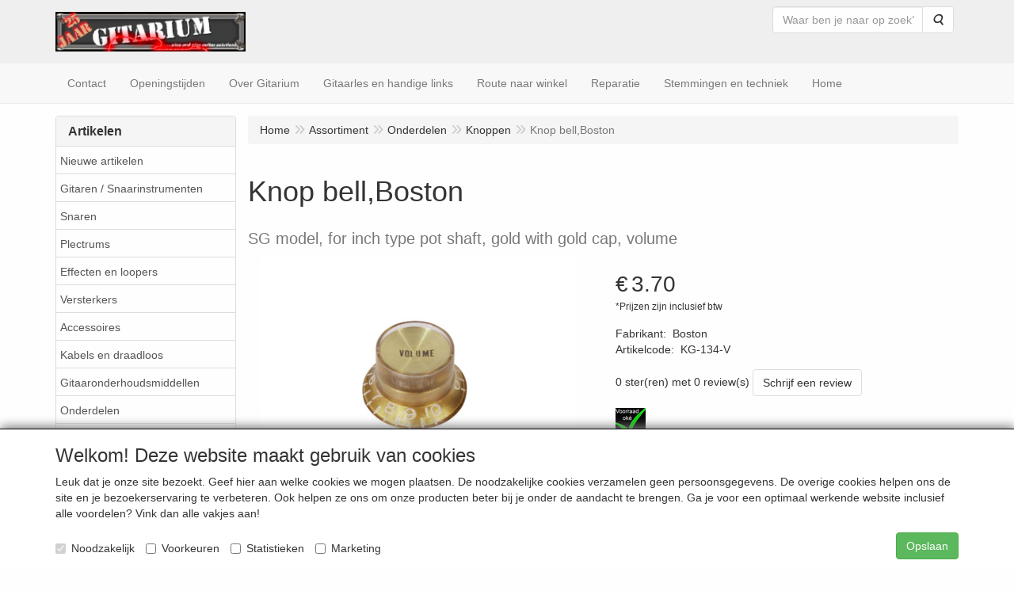

--- FILE ---
content_type: text/html; charset=utf-8
request_url: https://www.google.com/recaptcha/api2/anchor?ar=1&k=6LfOt7oUAAAAABy-xQSPR0rjBppQLmOrFVPlDpnn&co=aHR0cHM6Ly93d3cuZ2l0YXJpdW0ubmw6NDQz&hl=en&type=image&v=TkacYOdEJbdB_JjX802TMer9&theme=light&size=invisible&badge=bottomleft&anchor-ms=20000&execute-ms=15000&cb=qt1fbeka34xt
body_size: 46378
content:
<!DOCTYPE HTML><html dir="ltr" lang="en"><head><meta http-equiv="Content-Type" content="text/html; charset=UTF-8">
<meta http-equiv="X-UA-Compatible" content="IE=edge">
<title>reCAPTCHA</title>
<style type="text/css">
/* cyrillic-ext */
@font-face {
  font-family: 'Roboto';
  font-style: normal;
  font-weight: 400;
  src: url(//fonts.gstatic.com/s/roboto/v18/KFOmCnqEu92Fr1Mu72xKKTU1Kvnz.woff2) format('woff2');
  unicode-range: U+0460-052F, U+1C80-1C8A, U+20B4, U+2DE0-2DFF, U+A640-A69F, U+FE2E-FE2F;
}
/* cyrillic */
@font-face {
  font-family: 'Roboto';
  font-style: normal;
  font-weight: 400;
  src: url(//fonts.gstatic.com/s/roboto/v18/KFOmCnqEu92Fr1Mu5mxKKTU1Kvnz.woff2) format('woff2');
  unicode-range: U+0301, U+0400-045F, U+0490-0491, U+04B0-04B1, U+2116;
}
/* greek-ext */
@font-face {
  font-family: 'Roboto';
  font-style: normal;
  font-weight: 400;
  src: url(//fonts.gstatic.com/s/roboto/v18/KFOmCnqEu92Fr1Mu7mxKKTU1Kvnz.woff2) format('woff2');
  unicode-range: U+1F00-1FFF;
}
/* greek */
@font-face {
  font-family: 'Roboto';
  font-style: normal;
  font-weight: 400;
  src: url(//fonts.gstatic.com/s/roboto/v18/KFOmCnqEu92Fr1Mu4WxKKTU1Kvnz.woff2) format('woff2');
  unicode-range: U+0370-0377, U+037A-037F, U+0384-038A, U+038C, U+038E-03A1, U+03A3-03FF;
}
/* vietnamese */
@font-face {
  font-family: 'Roboto';
  font-style: normal;
  font-weight: 400;
  src: url(//fonts.gstatic.com/s/roboto/v18/KFOmCnqEu92Fr1Mu7WxKKTU1Kvnz.woff2) format('woff2');
  unicode-range: U+0102-0103, U+0110-0111, U+0128-0129, U+0168-0169, U+01A0-01A1, U+01AF-01B0, U+0300-0301, U+0303-0304, U+0308-0309, U+0323, U+0329, U+1EA0-1EF9, U+20AB;
}
/* latin-ext */
@font-face {
  font-family: 'Roboto';
  font-style: normal;
  font-weight: 400;
  src: url(//fonts.gstatic.com/s/roboto/v18/KFOmCnqEu92Fr1Mu7GxKKTU1Kvnz.woff2) format('woff2');
  unicode-range: U+0100-02BA, U+02BD-02C5, U+02C7-02CC, U+02CE-02D7, U+02DD-02FF, U+0304, U+0308, U+0329, U+1D00-1DBF, U+1E00-1E9F, U+1EF2-1EFF, U+2020, U+20A0-20AB, U+20AD-20C0, U+2113, U+2C60-2C7F, U+A720-A7FF;
}
/* latin */
@font-face {
  font-family: 'Roboto';
  font-style: normal;
  font-weight: 400;
  src: url(//fonts.gstatic.com/s/roboto/v18/KFOmCnqEu92Fr1Mu4mxKKTU1Kg.woff2) format('woff2');
  unicode-range: U+0000-00FF, U+0131, U+0152-0153, U+02BB-02BC, U+02C6, U+02DA, U+02DC, U+0304, U+0308, U+0329, U+2000-206F, U+20AC, U+2122, U+2191, U+2193, U+2212, U+2215, U+FEFF, U+FFFD;
}
/* cyrillic-ext */
@font-face {
  font-family: 'Roboto';
  font-style: normal;
  font-weight: 500;
  src: url(//fonts.gstatic.com/s/roboto/v18/KFOlCnqEu92Fr1MmEU9fCRc4AMP6lbBP.woff2) format('woff2');
  unicode-range: U+0460-052F, U+1C80-1C8A, U+20B4, U+2DE0-2DFF, U+A640-A69F, U+FE2E-FE2F;
}
/* cyrillic */
@font-face {
  font-family: 'Roboto';
  font-style: normal;
  font-weight: 500;
  src: url(//fonts.gstatic.com/s/roboto/v18/KFOlCnqEu92Fr1MmEU9fABc4AMP6lbBP.woff2) format('woff2');
  unicode-range: U+0301, U+0400-045F, U+0490-0491, U+04B0-04B1, U+2116;
}
/* greek-ext */
@font-face {
  font-family: 'Roboto';
  font-style: normal;
  font-weight: 500;
  src: url(//fonts.gstatic.com/s/roboto/v18/KFOlCnqEu92Fr1MmEU9fCBc4AMP6lbBP.woff2) format('woff2');
  unicode-range: U+1F00-1FFF;
}
/* greek */
@font-face {
  font-family: 'Roboto';
  font-style: normal;
  font-weight: 500;
  src: url(//fonts.gstatic.com/s/roboto/v18/KFOlCnqEu92Fr1MmEU9fBxc4AMP6lbBP.woff2) format('woff2');
  unicode-range: U+0370-0377, U+037A-037F, U+0384-038A, U+038C, U+038E-03A1, U+03A3-03FF;
}
/* vietnamese */
@font-face {
  font-family: 'Roboto';
  font-style: normal;
  font-weight: 500;
  src: url(//fonts.gstatic.com/s/roboto/v18/KFOlCnqEu92Fr1MmEU9fCxc4AMP6lbBP.woff2) format('woff2');
  unicode-range: U+0102-0103, U+0110-0111, U+0128-0129, U+0168-0169, U+01A0-01A1, U+01AF-01B0, U+0300-0301, U+0303-0304, U+0308-0309, U+0323, U+0329, U+1EA0-1EF9, U+20AB;
}
/* latin-ext */
@font-face {
  font-family: 'Roboto';
  font-style: normal;
  font-weight: 500;
  src: url(//fonts.gstatic.com/s/roboto/v18/KFOlCnqEu92Fr1MmEU9fChc4AMP6lbBP.woff2) format('woff2');
  unicode-range: U+0100-02BA, U+02BD-02C5, U+02C7-02CC, U+02CE-02D7, U+02DD-02FF, U+0304, U+0308, U+0329, U+1D00-1DBF, U+1E00-1E9F, U+1EF2-1EFF, U+2020, U+20A0-20AB, U+20AD-20C0, U+2113, U+2C60-2C7F, U+A720-A7FF;
}
/* latin */
@font-face {
  font-family: 'Roboto';
  font-style: normal;
  font-weight: 500;
  src: url(//fonts.gstatic.com/s/roboto/v18/KFOlCnqEu92Fr1MmEU9fBBc4AMP6lQ.woff2) format('woff2');
  unicode-range: U+0000-00FF, U+0131, U+0152-0153, U+02BB-02BC, U+02C6, U+02DA, U+02DC, U+0304, U+0308, U+0329, U+2000-206F, U+20AC, U+2122, U+2191, U+2193, U+2212, U+2215, U+FEFF, U+FFFD;
}
/* cyrillic-ext */
@font-face {
  font-family: 'Roboto';
  font-style: normal;
  font-weight: 900;
  src: url(//fonts.gstatic.com/s/roboto/v18/KFOlCnqEu92Fr1MmYUtfCRc4AMP6lbBP.woff2) format('woff2');
  unicode-range: U+0460-052F, U+1C80-1C8A, U+20B4, U+2DE0-2DFF, U+A640-A69F, U+FE2E-FE2F;
}
/* cyrillic */
@font-face {
  font-family: 'Roboto';
  font-style: normal;
  font-weight: 900;
  src: url(//fonts.gstatic.com/s/roboto/v18/KFOlCnqEu92Fr1MmYUtfABc4AMP6lbBP.woff2) format('woff2');
  unicode-range: U+0301, U+0400-045F, U+0490-0491, U+04B0-04B1, U+2116;
}
/* greek-ext */
@font-face {
  font-family: 'Roboto';
  font-style: normal;
  font-weight: 900;
  src: url(//fonts.gstatic.com/s/roboto/v18/KFOlCnqEu92Fr1MmYUtfCBc4AMP6lbBP.woff2) format('woff2');
  unicode-range: U+1F00-1FFF;
}
/* greek */
@font-face {
  font-family: 'Roboto';
  font-style: normal;
  font-weight: 900;
  src: url(//fonts.gstatic.com/s/roboto/v18/KFOlCnqEu92Fr1MmYUtfBxc4AMP6lbBP.woff2) format('woff2');
  unicode-range: U+0370-0377, U+037A-037F, U+0384-038A, U+038C, U+038E-03A1, U+03A3-03FF;
}
/* vietnamese */
@font-face {
  font-family: 'Roboto';
  font-style: normal;
  font-weight: 900;
  src: url(//fonts.gstatic.com/s/roboto/v18/KFOlCnqEu92Fr1MmYUtfCxc4AMP6lbBP.woff2) format('woff2');
  unicode-range: U+0102-0103, U+0110-0111, U+0128-0129, U+0168-0169, U+01A0-01A1, U+01AF-01B0, U+0300-0301, U+0303-0304, U+0308-0309, U+0323, U+0329, U+1EA0-1EF9, U+20AB;
}
/* latin-ext */
@font-face {
  font-family: 'Roboto';
  font-style: normal;
  font-weight: 900;
  src: url(//fonts.gstatic.com/s/roboto/v18/KFOlCnqEu92Fr1MmYUtfChc4AMP6lbBP.woff2) format('woff2');
  unicode-range: U+0100-02BA, U+02BD-02C5, U+02C7-02CC, U+02CE-02D7, U+02DD-02FF, U+0304, U+0308, U+0329, U+1D00-1DBF, U+1E00-1E9F, U+1EF2-1EFF, U+2020, U+20A0-20AB, U+20AD-20C0, U+2113, U+2C60-2C7F, U+A720-A7FF;
}
/* latin */
@font-face {
  font-family: 'Roboto';
  font-style: normal;
  font-weight: 900;
  src: url(//fonts.gstatic.com/s/roboto/v18/KFOlCnqEu92Fr1MmYUtfBBc4AMP6lQ.woff2) format('woff2');
  unicode-range: U+0000-00FF, U+0131, U+0152-0153, U+02BB-02BC, U+02C6, U+02DA, U+02DC, U+0304, U+0308, U+0329, U+2000-206F, U+20AC, U+2122, U+2191, U+2193, U+2212, U+2215, U+FEFF, U+FFFD;
}

</style>
<link rel="stylesheet" type="text/css" href="https://www.gstatic.com/recaptcha/releases/TkacYOdEJbdB_JjX802TMer9/styles__ltr.css">
<script nonce="5UcpqCjBeOYIxUByA6IPLA" type="text/javascript">window['__recaptcha_api'] = 'https://www.google.com/recaptcha/api2/';</script>
<script type="text/javascript" src="https://www.gstatic.com/recaptcha/releases/TkacYOdEJbdB_JjX802TMer9/recaptcha__en.js" nonce="5UcpqCjBeOYIxUByA6IPLA">
      
    </script></head>
<body><div id="rc-anchor-alert" class="rc-anchor-alert"></div>
<input type="hidden" id="recaptcha-token" value="[base64]">
<script type="text/javascript" nonce="5UcpqCjBeOYIxUByA6IPLA">
      recaptcha.anchor.Main.init("[\x22ainput\x22,[\x22bgdata\x22,\x22\x22,\[base64]/[base64]/[base64]/[base64]/ODU6NzksKFIuUF89RixSKSksUi51KSksUi5TKS5wdXNoKFtQZyx0LFg/[base64]/[base64]/[base64]/[base64]/bmV3IE5bd10oUFswXSk6Vz09Mj9uZXcgTlt3XShQWzBdLFBbMV0pOlc9PTM/bmV3IE5bd10oUFswXSxQWzFdLFBbMl0pOlc9PTQ/[base64]/[base64]/[base64]/[base64]/[base64]/[base64]\\u003d\\u003d\x22,\[base64]\\u003d\\u003d\x22,\[base64]/CjzDCk1QkbsK5RMKoOsOtSsKPH0HCuhkdNzkwZWjDrD9GwoLCssOqXcK3w4U0esOIFcKNE8KTY1ZyTxh7KSHDnnwTwrB4w5/DnlVKYcKzw5nDgMOPBcK4w69PG0EvDcO/wp/CvxTDpD7CssOSeUNHwqQNwpZkd8KsegHCosOOw77CpwHCp0pCw6PDjknDsSTCgRVrwrHDr8Oowp48w6kFQMKiKGrClsKAAMOhwpzDqQkQwqTDsMKBARAmRMOhBFwNQMOIT3XDl8Kcw7HDrGtrJQoOw7rCqsOZw4RfwpnDnlrClhJ/w7zCryNQwrgDTCUlXlXCk8K/w5vChcKuw7IJHDHCpwd6wolhBcKhc8K1wprCqhQFVBDCi27Dl2cJw6kUw5nDqCtJcntRPsKaw4pMw7FCwrIYw4vDvSDCrSvCrMKKwq/Duig/ZsKZwoHDjxkFVsO7w47Dl8KHw6vDom7Cu1NUWcOfFcKnCMKbw4fDn8KhDxl4wonCnMO/[base64]/CiHldQHrDnyzDvMK2OMKZfxIRw6A5cRzCn1Buwrwww7nDp8KTNVLCvUfDvcKbRsKYRsO2w6wVc8OIKcKnd1PDqhVxMcOCwqjCgzIYw4PDvcOKeMKMUMKcEUJdw4l8w5BZw5cLLD0bdX/CrTTCnMOQVHQww7rCisODwpHCshFSw6MZwq3DijnDuQQiwr/[base64]/DqsK+wqTDhsKwwpzDrT0Yw6vCv8KRXMOQw6F1w4IKHcOiw7twPMKGwqzDg0XCqsOJw73CkiQcBcK6wptgMSzDrsOXFmDDgcKPKAFHRxLDvWXCmnJGw5EpU8KjcsOvw7fCp8KcXk3DqcObwo7DiMKYw7JYw4RxdMK9wq/[base64]/CrWNCL8KQOMKhYMODHMO2U8Ofw5M9L11mGxfCgcOISh/DksK0w4PDtjvCk8OEw4pafC/Dh0LCmHVRwqEqXsKKa8OJwpNPeXcyfcOnwoJ4D8KQezHDkA/[base64]/wr4DbhPCgDPDqnVQwo/[base64]/[base64]/UmXDqMKnw6hhWEcEw6TDv8OFw5zDv1/DmsO3GmoXwo7DsFkoFMK8wrvDgMO/[base64]/[base64]/ClsKgVg3DpsKKw6/[base64]/DnmkywrXDiz5TwpvDrBQBSMK3IBMoNsOkBsKWBH3CrMK1MsOww4nDn8KAHU1owoQLMDJowqIGwrjCkcOkwofDrAPDoMKyw4lZR8OdQWfCicONfFsvwrvCu3rCg8K0ZcKtW1s2EznDu8Obw67DnXDCpQbDlMOdwpA4bMOrw7jCnB/Ci204w6lvAMKYw7/CosKMw7PChcO6RVfDq8KfAy7Cp0oCWMKDwrIzJl8FKCA/wptBw5oeNyIlwpbCp8OgSk7DqBUSdMKSc0zDocOySMOXwopwKEXDicKxQX7Cg8K/PX1rVMOGNMKmR8KTworCpsKSw5NXcMKXGsKRw4ReBUHDmcKqSXDCjSZwwqY4w4NuNljDnGF8woVVSUfCtiDChcOIwqcGw45RLMKTJ8KzWcOOUMO/w4/CtsOpw6HCoT8Cw6dwdQA5eVQHXMK0HMKcL8KOScOTfQcEwrAFwp7Cr8KnFsOie8OPwrhKAsOqwrAtw5jCtMOXwrBIw4UVwoPDqyAXHQPDiMKNecKYw7/[base64]/wpLDiCTDgcKwwpvDkcKpThIXw73DsV/[base64]/CmxvDrcOBP3hsZMKfwo3DoAzCnCkPDz/Dr8OiwpQWwr9xBsK2w4bDjsKqwqzDo8KbwprCjMKLG8O0wrPCtSLCisKJwpAVUMKmJk9awofClsK3w7vCjB7CkH9awqbCpk1Cw5B8w4jCpcOzOzfClsKZw4J4wpnDmUMmUw7DilDDt8Ksw67ClMK6D8KRw4NuHsOyw53Cj8OzGk/DhlXClnNVwo3DuBPCu8K+HRJBIxzDlcOcQcKZWQbCgB3DuMOhwoETwqbCrBXCpWtIw7XDvWfCumvDiMOJTMOMwr7DhAhLLXPCmTQ6PcOQPcO6a0d1M3/DpRAEUHTDkDEgw7YtwobDrcO0NMO4wobCusKAwo/CnnAtHcKCcDHCmTE9w5/[base64]/CuHxqw5HConLCh8K0esKMLMONwrI2CMK9JsK7w7AgbsOxw77DqsK9RkQkw4ZlLsOUwpBtw5F8worDvTXCs1/CocKZw6/CvMKlwpTDlSzCtcKUw7TCkcK3asO5QnsNJxx1PAXDqHgjwrjCqkbCvMKUfFRcK8KoflHCphLCrUnCt8OQcsKvLBPDtMKoOBnCmMOVecOIe3/DtGvDmizCs05icsOkwqBYwrbDhcKHw5nDmwjCmGYzTwpTGDNRQcO8Qi1VwpTCq8KwBS9GIcOMIX1AwrPDkMKfwogvw4bCvUzDmHvDhsOUHHzClwgNMDVVfEVsw6wgwonDs2TCu8O7w6zDu0E3wrPCuUoJw6/DjhYiJVzCtW7Dp8O+w40tw5/Cg8OWw7nDvcK1w4h4QQoyIcKSIEcyw5TDgsOPNcONF8OZKsK0w4vCiw8jBcOOX8Oww7t6w47CgCjDgzfCo8KFw5bCh2NHFMKxTGFSE1/CksOXwqlVw5HCnMKtfU7CiQtAP8O0w6gDw6JqwpY5w5HDt8KgMlPDtMKaw6nCgEXChsO6GsO4wpR9wqXDm3bCtsOLcMK9QUlpK8KFwq/DtmZKZ8KaesOPw6NYfsOuKDQQNsOWAsKDw5fDgBdgKWMgw6zDicKxSXPCqMKWw5/DmR/DuVjDnAvCqhYlwoDCqcK+wofDrQ82DnZdwrxyYcKRwpYSwq/DpRLDjQPDhX4DUzjClsOxw5PDo8ONDDbDhl7Ct33DqQLCuMKeZ8KkLsOdwolsC8Kuw6hcUsKuw7l1VsK0w5V+U2cnRGrCqcKjAB/ChBfDp0PDsDjDlUdBKMK6ZCU0w4PCvsOzw5ZkwrcPTcK4UG7DiX/CrsO3w65lTQDCj8O6woJiMcKEw5nDgMKAQsOzwrvCng5uwrTDiGJ8OsOUwpzCl8OMYsKjLMOXw4BeRcKcw4J/[base64]/DncKTaXfDisO+GsOsAjU/[base64]/DmAPw7ETXQ3DuVnDk8ONwrPDqMOCwpVvHk3DqsOYCg3DlS5kKkFwGsKsHcKwcsOuw4TDsTfDmMObw4XDmUEbHAVaw7rDksK3AsOzQMKTw6o6wqDCrcKYesO/[base64]/DlB7Ctm5tw486B8KuKgrCqMObwpjDisORa8KcWMKJDkgww7F/wr8JEMOXw77DrGjDigpyHMKwAMKWwobCtsKgwoTChcO+wr/CicKeeMOgJQ43C8KkL0/Dr8Oow7IoQRwcKlPDvsKww6HDsx9YwrJhw6oOfDTChMOpw7TCqMKrwqNnFMK+wrLDnl/DqsK2FHQTwrLDnkA/GMO9w4Qbw548d8KPPiJ3Qk1sw4Njwp3CuSsLw5HCjsKUBnzDisKKw5vDp8OAwqLDpsK7wpdOwpdFw5/[base64]/J8K3wpcbciLDoRM8wonDhXJxCMKha8KTCybCmcObGcObeMKUwoFmwonCnQLCjsK3TMOjaMOpw795JsOcw7BswoTDo8OKcEsML8K4w4tNesK8UETDicO8wqp5Y8Oaw5vCqEPCsBsewr01wrVfSsKcVMKoEAzDl3B/dcK4wrHDl8OCw4/DosKdwoTDiifCgjvDnMKkwrrDgsKKw73CnHXDkMK1P8OccD7DnMKpwp7DlMOgwqzCmsOQw6xUMMKOwo0kViosw7cpwowOVsKBwpfDr1LCjMKGw4nCjcO0SVxKwpRDwrHCqsOwwrgzFMOiGl/DtMOgw6bCqsOGw5PCgiLDmw7CjMOew4vDssOywoQbwotbP8ORwoInwqd6fsOzwo04ZcKSw6RnZMKvwqhkw4Qww7XClQrDmD/CkUjCscOOGcKawpZWwpfDl8OYWMKfDCYqVsKSYSgqdcKgC8ONe8OuLcKBwrjDi0LChcOUw6DDnXHDv353KTbDlzFJw696w4xkwpjCoS3CthvDlMKvTMOhwrJ+w73Dq8KVw5/CvDlYdsKZB8KNw4jCvMOxCxdFJ3vCqy0Vwo/DqTpKw5TCuRfDo1N+woAqUEDCvcOMwrYWw7nDsGVvMsKFIMK5Q8KwSx8GTMKFV8KZw4FjBVvDvz3CiMOYQ11HZCRIwppAesKSw5w+w4vCl1dvw5TDuBXDpcOqw6fDqSjDgjPDokRawrDCqWk1dMO/C2fCojnDnMK/w54KNTRjw4sWLsKVccKSWz4INTzCgXjCnsObI8OiNcOnBH3CksOoOcOccWDCuSDCtcKvA8OUwpfDlSI6YBsUwqPDucK4w6rDoMOIw77CvcKcZANWw6DDoGLDo8OVwq4zbULCvsOvaBh/wrrDnsKxw4cCw5HCsCpvw7lVwqpMR3DDhCIKw5LCh8OUL8K5wpMeJgMzNzHCoMOAIBPCrMKsB2x/w6fCnSFQwpbDpsOmTsKIw4fCjcKlD1QkdsK0wqdqT8KWNFV3YsKew6PCssOEw7fCj8KlKMKAwrBzGcKawrPCmg7DjcOacXLDmSYvwqRiwp/Do8O9wr5eYWvDqcO/OxdWGlh7w5jDrk90w4fCh8OfTMOdNyxxw5I+KsK6w5HCtsOzwqzCgcONVV13JHVDKVsjwrjDkHNeY8KWwrQFwpt9GMOUFcKZEMOVw7zDvMKKOsOzwoXCn8O0w7kMw68Hw60qYcKteCFPwpfDiMOuwoLCu8OAwpnDkVjCvlfDuMOgwqVKwrrCsMKaUsKKw5xmdcO/w4rCvxESEcK/[base64]/DqMKhCFPDtsOABjrCr8OPCTnCr3dDwrvCsnvDlGtKw4JmZsKrG1h5wpnCpMKuw4/Dt8K2w53DoGRQE8KSw4nCkcK/bERmw77Djm5rw6XDvk0Kw7vCgMOHTkzDjnDCrMK1B1t9w67Cu8Otw6I9wpPCtMOswohIw6/CnsKlJ3BjTwENGMKPw4vCtFU+w7ZSG2rDosKsV8OHDcKkVB9Zw4TDsiNFw6/ClhnCtMKzwq0SY8O7w71cZMK6d8KSw4ILw5nCksKKWkvCrMKqw5vDrMO2wqfCl8K/WQM7w78fVnfDg8KxwobCo8Oxw6LDnMO3w43CuQ/[base64]/Cl8Oywp4mSsOow6XCpTHDl2TDk8Ktw6FxdsKYw7gSw7bDi8OFwpDCpwjDoRQsA8OlwrAmfcK9EcKqaDVVR3Rfw6/DqsKqREI1UcOSwoMgw4kYw60xInRtZC4SJcKIbcOFwpLDqMKewo3ClzTDpsOFPcKsGcKZPcO8w5bDi8K8wrjCpBjCuwsJHlNBelDDvsOHbcOxDsOUJcKYwq8jJX52UHDCoy/DtlFewqDCgXB6csKzwpfDscKAwqRww6MwwozDjsKFwprClsOeKMOJw5HDl8KLwrMEahbCscKmw6/CusOTK33DlMOGwpvDhcK9Dg3DpgcfwqpSHsK9wrrDm31Gw6U8QMK7WlIfaEFOwrHDnGQNA8OaacKYLW0+Sn1YNcOCw53CkcK/[base64]/DphLDksO0w4AdwovDlMKxHg/DtRgewpzDrAZATRDDoMOGwqoew6XDuDVGBMK3w5luw7HDuMO7w7nDnVMjw6XCicOvwoFbwrpWAsOHw73Cg8KgIcOfNsO2wr/CvsKkw7sEw6rDjMK7wox5UcKlOsOkM8OYwqnCiWLDh8KMImbDvkDCv3cQwpjCt8KTDMOmwqsMwoYrGVscwohGDcK3w6YoFlgBwqQowrXDrUfCgsKQDFItw73CsChKA8OrwofDksOrwrrDvlzCtcKFZRwUwqbDmEtXP8Klw4BBw5bCpcKpw5s/w6tVwpnCh3JhVG7CmcOACCVww4PCgcOtOAp/[base64]/[base64]/CmWfDsMKdccOOwrzDtSl0KAfDi8K5wp/Cj1TDuC0Tw6xNMU/CgcOawpA6Y8O/LMK9IANMw5LCh38Qw6ECSlPDlcOOLkRWwpNxw6DCt8O/w6owwq/CsMOqUMK7w4gkRCpLShx6b8O9PcOFwqI8wpUZw60RdcKsUQJ0Ux4Lw5rDtWrCrMOhFVMMf08uw7DClmt6YUNvLEPDl0vCqBAiYAcDwqvDgQ/CmjJGJGkKVgAdFMK1w7U6fAPCk8Klwq8owphWWsOaJcKqFRkUXMOnwoF8wpV7w7bCmMO+dsOhLWXDssOXKMKJwr/[base64]/[base64]/Cn1XDv0Ebw6fDnwXCi1bClhdSwp3Dl8Kew5hcbS/[base64]/wpfDjVd8wrPDnRZWa8K+w53CisOywrzDsh5/X2rCtsOGUD8JfcKmOivClXXCnsOPdXvCiC0eOn/CozTCksOCwo/DnMOaHlXCkSc1wrjDiCcEwo7Cj8K9wqBBwozDvzN8XxPDpMKnw4stGMOkwqzDgnPDgsOfW0vCtEhow7/CgcK6wr97wocbK8KEUV1RdsKiwo4IIMOtW8OnwqjCj8Oaw7bDmj9zI8KTQcOjXQXCi3dTwqEnwpcEZ8OtwrbDnyHCoEwpe8K9acO+woc7SjU9KCJ3ccKWwpHDkz/DlMK+w47CiQgHfw0yRBYiw6ANw5jCnyl2wo/DlxXCqEvDl8KZBcO8N8KhwqNDPCHDhsKwIV3DlMOaw5nDsErDtkMwwqXCpjUuwr3DugbDtsOxw5Fawr7Dq8OfwoxmwpMWwql3wrQzDsK0EcKFIUvDnsOlb1w0IsO+w7ZwwrDDqU/[base64]/DhQbCucKUCUggWkHDo13ComYPaV5BBVvClzbCvA/Dj8ODBRFacsOcwprDgFLDkkDDocKQwrDCncO1wpJIw5dKKlzDgXTCqxTDvg7DvifCi8OAO8KyT8KSw53DskUPTXnCvsO5wrVqw6t3VBXCkgIVLQlHw4FOFTNgw5MGw4TDvsOMwoVyP8KQwqltDkddWmvDtcKkGMOkVMO/fgZ2wqB0AsK/Yz5pwogUw4ofw5HCpcO4wpoxciPDnMKMwo7DuQxCN3EFbcOPElfDvMKOwqdwcsKUVWUXCMORS8OOwp8dJWcrfMOOQm7DnCzCgsKiw63CtsOhYMOBwqFTw7LDosKrQQLCgMKpd8OHRThPd8OaCWnCpS4dw7XDunDDlH/ChhXDmiPDg1M1wqDDrjLDv8OjNjFKdcKwwpxtw5Abw63Dth8DwqhpBcKxexXDqsKWG8OzG2vCky/CuA08PB81LsO6MsOaw6YWw6p3OcOLwojDjWoBJ3PDjsKGwqdjDsO0AFbDssOfwrjChcKswrAawq9xSiRlDHPDj1/CpErCk0TChMKlP8O1V8OiVXjDp8ONDAPDunIwcFHDosOJOMOuwrhQbGl6FcOWZcKvwoIMeMKnw6bDomglPgHCkhkIwrM0wqrDkE3DkgcXwrd/wq7Dim7Cv8KtesKIwo7CsjJqw67Dow1TY8KpK0gZw7lWw4Ymw7tRwq1PUcOpAMO/[base64]/BjkVSMKKZyvCtcOYNsKRwpfDvMKVGz3Dl8OlXR7Cg8Kpw4bCusOEwpApdcKYwqAbPCXCo3fCn2HCjMKWWcK6I8KaTHBdw7jDjR0owqXCkAJrRMOuw4o6JngKwoDCj8OiG8OpdCI0XyjDgsKcw648w4bCmTfDkEPCnF/CpGorw7/[base64]/MyzCmcK/wo87w49RZMKfw4fCpcO8wpjDpcKhSiDDoWR0TEvClHFMFDwzbMKWw7Mta8K/F8KeScORw6ANSMKAwpNuN8KBLMK8cUQSw6DCrsKvS8OCUTEGT8OuZcOuwpnCvTkCeCNEw7RzwqHCpMK5w48bLMOFP8OXw7Usw6/CkcOQw4dfasOQW8OOAGvCksKWw7IUw7hYNHlYUMKUwogBw7EBwrEMccKKwrcmwrRFNsKqf8Oow6I+wqXCpmjClMKXw7jDgsOXPzgUdsO1YxfCssKvwqNqwqLCt8OsDcKzwrbCtMODwq8CRcKIw4M5fzrDmxUNfMKbw6fDgsOtw7MVbH/DvgfDj8OHQXzDqBxQeMKtDGbDocOafcOzIsO0wrRZPMOzw4PClcOpwpHDsCB8IA/DqVsZw6l1w6IsaMKBwpDCh8KFw6U4w4TCmyZdw4XChsO4wrvDtW4pwolRwoQPOsKkw5HCtyfCqV3Co8OjdMKUw5jDqcKmG8Oaw7PCgMOjwq8Bw7FSX3HDsMKCTHtbwqbCqsOkwqbDgMKtwoF1wo/DkcObwrIWw4DCk8Okwr3CocODKQstZQDDqcKYE8KwVC/DmAUaEHvCogFkw7/CnynCqcOuwq0hwqtfZhtjdcKTwo0cDVEJwqHCnDwNw6jDr8OvZBNTwqwTw5PDmMO2C8O6w47Dnnggw6fDksOoB1PCp8Kew5PClBEpJFBHw75yAcKTSSfCvyjDt8O/dMKKG8OBw7zDig/[base64]/Do8KowqNQGcOLw4/Doy11LMO/w5DDkSTCgGlww4YhwpERFcKQDWMzwrHDoMOKD2cKw6gew6fCsDtbw7XCgwYELRDCtTY+fcK3w4LDv3xmC8KER04qJMO8Ph9Sw7nCjMKlUwbDhMOcwr/DlQ8Owq3Dj8Osw6lIw5fDuMOdZsO0ESZAwpHCtiXDnUYKwrLDlTdGwpLDscK8RFE8KsOQex5NZivDrMK9VMOZwpbDgMOjKQ4HwrE+IsOVZsKJDsOhJcK9D8OvwqnCq8OFEHnDkQ4kw7/DqsO8csKIwp10w6TDs8KkIjksEcOow7HCrsKAUhI0DcOHwotXw6PDgFrDlcK5wohNecKhWMOSJcO8wrzCnMOzcWlww65vwrIJw4LDk03DmMKBTcK/w4PDunkNwoVbwqtVwr9kw6XDulrDqVTCv1Vfwr/[base64]/[base64]/DnowPUdBecKXdSRIw7Vqw5nCn8KpwoQ/FkB2w4M7ewNqwpbDocK3JErCl3JfMMKlR1xdU8Ojw6zDrcOMwqQzCsKtUn4ZAcKIVsKbwpoaesKBR3/[base64]/Cg2bDg8OBw7shwrjCuWfDuRYmaxHCiQwHUsKkLcKFJMOKLsK0OsOdaGfDtMK9D8Otw5/DjcKZLcKSw7tmGkDDoFPDhwvDj8OCw61rcWrCom7Dn15owrcGw7xdw48CM3dIw6orE8Oew79lwoZKQFHCscOKw53Dv8OdwptBfijCiE8TG8O0GcOswooFw6nCi8OfasKCwpTDt2DDly/[base64]/RsOlF1Abw7QKwphVwqMSw63Dh8OIcxHCr8K7bnvClAvDrR3DhsOywr/CsMOaZ8KsUMKHw7M2M8OBEMKQw5QmX3nDo2LChcO9w5fDp30cOcKMw50YTUo3ahUUw5zCpXvCpWQwEFrCt1/[base64]/[base64]/[base64]/CvWoCdl3CpR5jQcKIEMKQw6N/[base64]/Cp8O8wqYyL8Orw6/DrwgGwoMbG8OnE8Ouw6LDucKFMsKiwrJ5EcOZHMOjDkpUwqXDoBfDjivDs3HCr33CtixNW3cmchJwwrjDgMOuwqthfsKifMKHw57DoW/CmcKrwqgvOcKRcl9hw6UAw5kIGcOZCA4Gw5QCF8KPScOdFiXCsmJYeMOOKnvDnGYZBcO6LsK2wolIRcKlDsOvb8Ocw7M4UhcJcTvCtnnCnTbCtSA1Dl/DvsOywrbDpcOANTjCuBjCvcOCw7XDpgjDvsOKw41dawHClHFLNXrCh8KBc1xew5fChsKDam5AQcK1TkXDk8KiRnzDksKNwq51CklIHsOCEcK4PjRnHHbDn0LCnAhUw6/ClMKNwqFkSh/[base64]/DpMK9Y8KTUcKCwqnDqS/DoEjCjUJsHTPDvsORwpzDuA/CmsOSwqdNw63CmGwBwoDDgwgZUMOiZlvDmR7CjDvDrgLDiMK8w78oHsKzQcOtTsKzG8O7w5jCisKzw5xVwopww65mdk3DmHbDhsKlSMOww6U6w5fDiUvDscOtInQXEcKSBsOoAmnDqsOjET9FGsOwwphMMFHDnktnwqoUMcKafndtw6/[base64]/DpFN5WWBpFcKfw6bCmAl2D3gBw7HDtsKGdcOEwpPDunTDmUDCosO3wowaXwNZw6s+B8KuLMOFw5fDkVkqU8KZwrFrYcOfwoHDoB/Dq1DCmXgLa8OWw6dtwpRVwpJFaH3CqMOJCyUnH8OCS0o4w70UTynDksK3w64XNMKRwrw1w5jDtMKmw7xqw5/CrRTDlsOtwpcWwpHDpMK0wrpqwocNZsKIF8K9HB1/wp3Dv8K+w7LDk1bCgS4jwp7Ci2EqCMOJIE82w5BdwpRZDjLDt2hAwrN5wr3CicKIwp/Cs3NOE8KOw7fCrsKsPMO9FcOdw7EMwpDCjsOhS8OpYcOKRMKYej7Clhtsw5nDu8Kgw5bDjibDh8Ocw652FkzCvykvw4x/e3nCoiXDpcKmbF9rTMKsN8KDw47Dr0FlwqzChzbDvifDo8Obwp4MK1jCscKHcjtbwpETwrkbw6LCgsKBdABdwrbCuMKCw40cVl/DucO0w57Cgxhtw4rDlMKGBgVHdMOkCsOkw5jDkCrDk8O3wp/[base64]/wpfDqS/CqGXCuHXDg8OZHcK/[base64]/CvxfDv8OgXMO5IMOow7HDoCPCj8KEHSEOMBXCpMKNcRYVM2QEZsKRw7jDkw3CkBfDgDYQwqw+wqfDql/ChBFtV8O2w5LCtG/CpcKBAjLChShYwrfDnMOFw5VnwqAtUMOgwpHDsMO6J2BgUTLCkAMywpMfwoF2HMKRwpDDmMOYw6IOw48vXXkASF7DksK+IhjCncOSX8KaDSTCj8KIw63DlMOtNMOpwr0CUkw/wrPDvsOYR1nDvMOyw6TCocKvwpA6LsORVnoVeHFKIsKdb8K1ZsKJQzTCgUzDvsOmw7lufwvDscOfw4vDszB+V8OjwrNBw6d2w7ICw6XCnnoPRTTDkETDncOVY8OywptYw5LDusOowrTDosOWKFc7Sm3Do0k+wo/[base64]/DqCgqw6N7w4LDiMO/w6bDnH7CicKmY8Oiwp/Di8OqYwXDsMOjwp3DjCvDrSczwpTClVwdw4EVPB/CiMOEwqjDnlfDkjbCgMKVw55Zw4dFwrU/wp0kw4DDgmkQU8OQTsOMwr/DoQcuwr5nwqUqNMKjwpbDiyjCv8K3AcO5W8KiwqHDinHDiDBMw5bCtMOIw4NRwo09wqrCt8OPRl3DihBQQkHCrAvDnQbClyoSJj3ChsKBMAJ8wprCpETDqsOOIMKUEm9ufsOPWcKkw7jCv2vCkMK/F8O3wqPDucKPw5RfO1nCqMKKw4ZSw4bDj8O4G8KcVcK6wp3Dl8OUwr0KfMKqQ8K6UMKAwoAzw5laahp+fTHCsMK7TW/DrcOuw45Jw7DDnsO+Z1TDuktdw6XCsgwSDlEdAsKmYMKHaXRMw7/[base64]/DhTnDoMOxw6fDq11Cd8KWwpF6w7DDnHvDqMKtw6M6wpoteUnDjxYEcy3DisOja8KnH8KQwp3CrDMkV8K1woMlw4jDo219UsO4wrEawqPDucK/[base64]/bcO9wqzDrWcgCzUEw5PCsx4DWCLCpCIZwqzCnhUqJsK9UcKfwrTDqGt7wrwcw47CksKqwq3Cvhs8w5xmwqtww4XCpBZ4wokoOQ5Lw6o6L8KQw4TDllMJw64/J8OTwofCtsOGwqXCgEtMZmkRKC/[base64]/[base64]/CgsO6wrzDqmbDlj/DvjDCgWoUAnFoY8O3wprDqg1iT8O6w4Z2wqzDisOMw7Bnwp5MBMO/[base64]/[base64]/DthTCkjzDsWfCl8KPHjPDoSo6A8KHw4wrbsOBG8Otwog+w5zDlE3DnB84w6rCmMOZw4sUUMKPOSs7OsO/HXrCkBPDn8O6SiwcWMKhVjgmwolUYyvDtwwIFlLCtcONwooqFnrChXLCr0vDggI3w6lzw7vDsMKbwpvCmsK2w7PDmWfCsMKhJWzDvsOyZ8KXwpY5LcKmQ8Oew60qw5ULLjHDiifDlncabMKBKnnChzbDr0tZRSZawr4Lw7JWwrUpw5HDmjTDiMKJw6wiVsKtGR/DlCkmw7zCk8OkWjheRcOvRMO1TmTCqcKQGigyw6R+NMKqV8KGAgpJE8Ovw7TDtnpMw60swoDChCTCnU7CtWM4dXDDuMOHwqPClsOIbmfCpsKqVAA4QHo5w7jDlsKjYcKEaCnCrMOIRgJhcnk0wrgfLMKrwpLCvcKAwqBdacKjG2Idw4rCoxtaKcKGwrDCqAo/XxM/w5DCmcOZdcOYw5rCoFdIC8K/GWLCsgvDp3Muw6p3TcOUfMKtwrrCsTrDgEwWE8O0wp5CbcOxw73Dh8KSwq5EC0glwrXCg8OSSx9wUx/[base64]/[base64]/[base64]/w75HT8KqZV59wpkJAcKRwoXClBYBGTtxaHoKw4nDsMKTw7Mwa8OJGxIWLg9wZ8KAIFtBLjRmCRZ/[base64]/flQkw4bCojMqWsK4ClfCiVTCu8KHwqrCiGkYP8KrG8KoexHDocKdbj/ClcOVDHLCpcKTGlTCl8KieCDDsyvChB/CryXCjivDoGJ1w6TCn8OhScKaw4cDwpV/[base64]/DlcKIecKfw6UlaMKNRFzDjE/CscKLwpTCn8KnwppQLMK2V8Kcwo/[base64]/woZPIizDpcKXwq4AMsOpUMKnw48qOMOFM0MSeGvDrMKUe8OeJ8OvbVBAf8OvbcK/bBF3EHPDqsOtw6pzQcOEWWoXF0krw6LCt8KwX2XDhXbDqiHDhS7Ct8KhwpBrLsOUwp/[base64]/DoD4cwqzDvMOtw4nCkMO0UsOJw5fDgcOnwoVEYsK1bxZ0w5XCp8OrwovCg2krVyQ7AMKcejzCjcKdHyfCjMKSwrLDpMKsw6LDsMOod8OewqXDjsK7U8OobsKSwrBTKV/CvT58SMO6w7PDkMKVWMOHecOfw6A6Ux3CoxXDrzBMPS4oXwxIEgUgwr4fw6YqwqHCjcK4M8K/wojDv0NqK3ArbcONUybDrsKHw4jCp8KdWSDDl8OFNibCl8KAGC/CoCR6wp3DtkAUw6TCqAceNErDncOmbik3YXNtwrHDsW9UBAAXwrN2Z8O8woUFU8Ktwq86w6N6XcOYwpDDsSUCwqPDiA\\u003d\\u003d\x22],null,[\x22conf\x22,null,\x226LfOt7oUAAAAABy-xQSPR0rjBppQLmOrFVPlDpnn\x22,0,null,null,null,0,[21,125,63,73,95,87,41,43,42,83,102,105,109,121],[7668936,811],0,null,null,null,null,0,null,0,null,700,1,null,0,\[base64]/tzcYADoGZWF6dTZkEg4Iiv2INxgAOgVNZklJNBoZCAMSFR0U8JfjNw7/vqUGGcSdCRmc4owCGQ\\u003d\\u003d\x22,0,0,null,null,1,null,0,1],\x22https://www.gitarium.nl:443\x22,null,[3,1,2],null,null,null,0,3600,[\x22https://www.google.com/intl/en/policies/privacy/\x22,\x22https://www.google.com/intl/en/policies/terms/\x22],\x22wQe2h4dFihAI0yWLtVEcZi7iojjY9wwcv8W0PTUsCWw\\u003d\x22,0,0,null,1,1764458732386,0,0,[132,197,167,49],null,[189,105,77,150],\x22RC-uLA7Ilxwe8uyXA\x22,null,null,null,null,null,\x220dAFcWeA6yCrkxzJRRiuS1cX3KARXHVvWadpNH9oxwXOW-NfJM8Meye9d6HKjisjDKKrSZViwgp3Ba2EJaNO16ltnSiQfMxabE7w\x22,1764541532221]");
    </script></body></html>